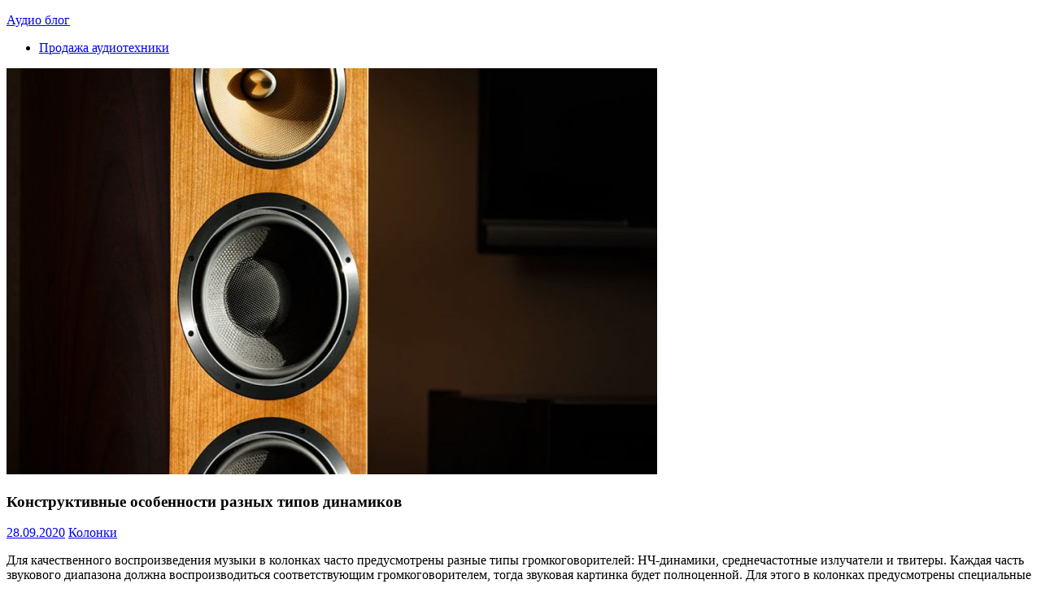

--- FILE ---
content_type: text/html; charset=UTF-8
request_url: https://audio.rcn.com.ua/konstruktivnye-osobennosti-raznyx-tipov-dinamikov/
body_size: 7096
content:
<!DOCTYPE html>
<html lang="ru-RU">

<head>
<meta charset="UTF-8">
<meta name="viewport" content="width=device-width, initial-scale=1">
<link rel="profile" href="http://gmpg.org/xfn/11">
<link rel="pingback" href="https://audio.rcn.com.ua/xmlrpc.php">
<link rel="stylesheet" href="//rcn.com.ua/fonts/font-awesome-4.7.0/css/font-awesome.min.css" media="all" type="text/css" />
<title>Конструктивные особенности разных типов динамиков | Аудио блог</title>

<!-- All In One SEO Pack 3.7.1[385,460] -->
<script type="application/ld+json" class="aioseop-schema">{"@context":"https://schema.org","@graph":[{"@type":"Organization","@id":"https://audio.rcn.com.ua/#organization","url":"https://audio.rcn.com.ua/","name":"Аудио блог","sameAs":[]},{"@type":"WebSite","@id":"https://audio.rcn.com.ua/#website","url":"https://audio.rcn.com.ua/","name":"Аудио блог","publisher":{"@id":"https://audio.rcn.com.ua/#organization"},"potentialAction":{"@type":"SearchAction","target":"https://audio.rcn.com.ua/?s={search_term_string}","query-input":"required name=search_term_string"}},{"@type":"WebPage","@id":"https://audio.rcn.com.ua/konstruktivnye-osobennosti-raznyx-tipov-dinamikov/#webpage","url":"https://audio.rcn.com.ua/konstruktivnye-osobennosti-raznyx-tipov-dinamikov/","inLanguage":"ru-RU","name":"Конструктивные особенности разных типов динамиков","isPartOf":{"@id":"https://audio.rcn.com.ua/#website"},"breadcrumb":{"@id":"https://audio.rcn.com.ua/konstruktivnye-osobennosti-raznyx-tipov-dinamikov/#breadcrumblist"},"image":{"@type":"ImageObject","@id":"https://audio.rcn.com.ua/konstruktivnye-osobennosti-raznyx-tipov-dinamikov/#primaryimage","url":"https://audio.rcn.com.ua/wp-content/uploads/2020/09/09.jpg","width":1024,"height":600},"primaryImageOfPage":{"@id":"https://audio.rcn.com.ua/konstruktivnye-osobennosti-raznyx-tipov-dinamikov/#primaryimage"},"datePublished":"2020-09-28T11:16:40+03:00","dateModified":"2020-09-28T11:16:41+03:00"},{"@type":"Article","@id":"https://audio.rcn.com.ua/konstruktivnye-osobennosti-raznyx-tipov-dinamikov/#article","isPartOf":{"@id":"https://audio.rcn.com.ua/konstruktivnye-osobennosti-raznyx-tipov-dinamikov/#webpage"},"author":{"@id":"https://audio.rcn.com.ua/author/admin/#author"},"headline":"Конструктивные особенности разных типов динамиков","datePublished":"2020-09-28T11:16:40+03:00","dateModified":"2020-09-28T11:16:41+03:00","commentCount":0,"mainEntityOfPage":{"@id":"https://audio.rcn.com.ua/konstruktivnye-osobennosti-raznyx-tipov-dinamikov/#webpage"},"publisher":{"@id":"https://audio.rcn.com.ua/#organization"},"articleSection":"Колонки","image":{"@type":"ImageObject","@id":"https://audio.rcn.com.ua/konstruktivnye-osobennosti-raznyx-tipov-dinamikov/#primaryimage","url":"https://audio.rcn.com.ua/wp-content/uploads/2020/09/09.jpg","width":1024,"height":600}},{"@type":"Person","@id":"https://audio.rcn.com.ua/author/admin/#author","name":"admin","sameAs":[],"image":{"@type":"ImageObject","@id":"https://audio.rcn.com.ua/#personlogo","url":"https://secure.gravatar.com/avatar/bf5a4d90126117153bbcce3ed59efc1e?s=96&d=mm&r=g","width":96,"height":96,"caption":"admin"}},{"@type":"BreadcrumbList","@id":"https://audio.rcn.com.ua/konstruktivnye-osobennosti-raznyx-tipov-dinamikov/#breadcrumblist","itemListElement":[{"@type":"ListItem","position":1,"item":{"@type":"WebPage","@id":"https://audio.rcn.com.ua/","url":"https://audio.rcn.com.ua/","name":"Аудио блог Audio.RCN.com.ua"}},{"@type":"ListItem","position":2,"item":{"@type":"WebPage","@id":"https://audio.rcn.com.ua/konstruktivnye-osobennosti-raznyx-tipov-dinamikov/","url":"https://audio.rcn.com.ua/konstruktivnye-osobennosti-raznyx-tipov-dinamikov/","name":"Конструктивные особенности разных типов динамиков"}}]}]}</script>
<link rel="canonical" href="https://audio.rcn.com.ua/konstruktivnye-osobennosti-raznyx-tipov-dinamikov/" />
<!-- All In One SEO Pack -->
<link rel='dns-prefetch' href='//s.w.org' />
<link rel="alternate" type="application/rss+xml" title="Аудио блог &raquo; Лента" href="https://audio.rcn.com.ua/feed/" />
		<script type="text/javascript">
			window._wpemojiSettings = {"baseUrl":"https:\/\/s.w.org\/images\/core\/emoji\/13.0.0\/72x72\/","ext":".png","svgUrl":"https:\/\/s.w.org\/images\/core\/emoji\/13.0.0\/svg\/","svgExt":".svg","source":{"concatemoji":"https:\/\/audio.rcn.com.ua\/wp-includes\/js\/wp-emoji-release.min.js?ver=5.5.17"}};
			!function(e,a,t){var n,r,o,i=a.createElement("canvas"),p=i.getContext&&i.getContext("2d");function s(e,t){var a=String.fromCharCode;p.clearRect(0,0,i.width,i.height),p.fillText(a.apply(this,e),0,0);e=i.toDataURL();return p.clearRect(0,0,i.width,i.height),p.fillText(a.apply(this,t),0,0),e===i.toDataURL()}function c(e){var t=a.createElement("script");t.src=e,t.defer=t.type="text/javascript",a.getElementsByTagName("head")[0].appendChild(t)}for(o=Array("flag","emoji"),t.supports={everything:!0,everythingExceptFlag:!0},r=0;r<o.length;r++)t.supports[o[r]]=function(e){if(!p||!p.fillText)return!1;switch(p.textBaseline="top",p.font="600 32px Arial",e){case"flag":return s([127987,65039,8205,9895,65039],[127987,65039,8203,9895,65039])?!1:!s([55356,56826,55356,56819],[55356,56826,8203,55356,56819])&&!s([55356,57332,56128,56423,56128,56418,56128,56421,56128,56430,56128,56423,56128,56447],[55356,57332,8203,56128,56423,8203,56128,56418,8203,56128,56421,8203,56128,56430,8203,56128,56423,8203,56128,56447]);case"emoji":return!s([55357,56424,8205,55356,57212],[55357,56424,8203,55356,57212])}return!1}(o[r]),t.supports.everything=t.supports.everything&&t.supports[o[r]],"flag"!==o[r]&&(t.supports.everythingExceptFlag=t.supports.everythingExceptFlag&&t.supports[o[r]]);t.supports.everythingExceptFlag=t.supports.everythingExceptFlag&&!t.supports.flag,t.DOMReady=!1,t.readyCallback=function(){t.DOMReady=!0},t.supports.everything||(n=function(){t.readyCallback()},a.addEventListener?(a.addEventListener("DOMContentLoaded",n,!1),e.addEventListener("load",n,!1)):(e.attachEvent("onload",n),a.attachEvent("onreadystatechange",function(){"complete"===a.readyState&&t.readyCallback()})),(n=t.source||{}).concatemoji?c(n.concatemoji):n.wpemoji&&n.twemoji&&(c(n.twemoji),c(n.wpemoji)))}(window,document,window._wpemojiSettings);
		</script>
		<style type="text/css">
img.wp-smiley,
img.emoji {
	display: inline !important;
	border: none !important;
	box-shadow: none !important;
	height: 1em !important;
	width: 1em !important;
	margin: 0 .07em !important;
	vertical-align: -0.1em !important;
	background: none !important;
	padding: 0 !important;
}
</style>
	<link rel='stylesheet' id='gridbox-custom-fonts-css'  href='https://audio.rcn.com.ua/wp-content/themes/audio/assets/css/custom-fonts.css?ver=20180413' type='text/css' media='all' />
<link rel='stylesheet' id='wp-block-library-css'  href='https://audio.rcn.com.ua/wp-includes/css/dist/block-library/style.min.css?ver=5.5.17' type='text/css' media='all' />
<link rel='stylesheet' id='gridbox-stylesheet-css'  href='https://audio.rcn.com.ua/wp-content/themes/audio/style.css?ver=5.5.17' type='text/css' media='all' />
<style id='gridbox-stylesheet-inline-css' type='text/css'>
.site-description { position: absolute; clip: rect(1px, 1px, 1px, 1px); width: 1px; height: 1px; overflow: hidden; }
</style>
<link rel='stylesheet' id='genericons-css'  href='https://audio.rcn.com.ua/wp-content/themes/audio/assets/genericons/genericons.css?ver=3.4.1' type='text/css' media='all' />
<link rel='stylesheet' id='themezee-related-posts-css'  href='https://audio.rcn.com.ua/wp-content/themes/audio/assets/css/themezee-related-posts.css?ver=20160421' type='text/css' media='all' />
<!--[if lt IE 9]>
<script type='text/javascript' src='https://audio.rcn.com.ua/wp-content/themes/audio/assets/js/html5shiv.min.js?ver=3.7.3' id='html5shiv-js'></script>
<![endif]-->
<script type='text/javascript' src='https://audio.rcn.com.ua/wp-includes/js/jquery/jquery.js?ver=1.12.4-wp' id='jquery-core-js'></script>
<script type='text/javascript' src='https://audio.rcn.com.ua/wp-content/themes/audio/assets/js/navigation.js?ver=20170127' id='gridbox-jquery-navigation-js'></script>
<link rel="https://api.w.org/" href="https://audio.rcn.com.ua/wp-json/" /><link rel="alternate" type="application/json" href="https://audio.rcn.com.ua/wp-json/wp/v2/posts/26" /><link rel="EditURI" type="application/rsd+xml" title="RSD" href="https://audio.rcn.com.ua/xmlrpc.php?rsd" />
<link rel="wlwmanifest" type="application/wlwmanifest+xml" href="https://audio.rcn.com.ua/wp-includes/wlwmanifest.xml" /> 
<link rel='prev' title='Немного о том, как приобрести качественную деку' href='https://audio.rcn.com.ua/nemnogo-o-tom-kak-priobresti-kachestvennuyu-deku/' />
<meta name="generator" content="WordPress 5.5.17" />
<link rel='shortlink' href='https://audio.rcn.com.ua/?p=26' />
<link rel="alternate" type="application/json+oembed" href="https://audio.rcn.com.ua/wp-json/oembed/1.0/embed?url=https%3A%2F%2Faudio.rcn.com.ua%2Fkonstruktivnye-osobennosti-raznyx-tipov-dinamikov%2F" />
<link rel="alternate" type="text/xml+oembed" href="https://audio.rcn.com.ua/wp-json/oembed/1.0/embed?url=https%3A%2F%2Faudio.rcn.com.ua%2Fkonstruktivnye-osobennosti-raznyx-tipov-dinamikov%2F&#038;format=xml" />
<!-- Global site tag (gtag.js) - Google Analytics -->
<script async src="https://www.googletagmanager.com/gtag/js?id=UA-40178272-9"></script>
<script>
    window.dataLayer = window.dataLayer || [];
    function gtag(){dataLayer.push(arguments);}
    gtag('js', new Date());

    gtag('config', 'UA-40178272-9');
</script>
<link rel="icon" href="https://audio.rcn.com.ua/favicon.png" />
</head>

<body class="post-template-default single single-post postid-26 single-format-standard post-layout-two-columns post-layout-columns">

	<div id="page" class="hfeed site">

		
		<header id="masthead" class="site-header clearfix" role="banner">

			<div class="header-main container clearfix">

				<div id="logo" class="site-branding clearfix">

										
			<p class="site-title"><a href="https://audio.rcn.com.ua/" rel="home">Аудио блог</a></p>

							
				</div><!-- .site-branding -->

				<nav id="main-navigation" class="primary-navigation navigation clearfix" role="navigation">
					<ul id="menu-rcn" class="main-navigation-menu"><li id="menu-item-23" class="menu-item menu-item-type-custom menu-item-object-custom menu-item-23"><a href="https://rcn.com.ua/">Продажа аудиотехники</a></li>
</ul>				</nav><!-- #main-navigation -->

			</div><!-- .header-main -->

		</header><!-- #masthead -->

		
		
		<div id="content" class="site-content container clearfix">

	<section id="primary" class="content-single content-area">
		<main id="main" class="site-main" role="main">
				            
		
<article id="post-26" class="post-26 post type-post status-publish format-standard has-post-thumbnail hentry category-speakers">

	<img width="800" height="500" src="https://audio.rcn.com.ua/wp-content/uploads/2020/09/09-800x500.jpg" class="attachment-post-thumbnail size-post-thumbnail wp-post-image" alt="" loading="lazy" />                        
	<header class="entry-header">

		<h1 class="entry-title">Конструктивные особенности разных типов динамиков</h1>
		<div class="entry-meta"><span class="meta-date"><a href="https://audio.rcn.com.ua/konstruktivnye-osobennosti-raznyx-tipov-dinamikov/" title="14:16" rel="bookmark"><time class="entry-date published updated" datetime="2020-09-28T14:16:40+03:00">28.09.2020</time></a></span><span class="meta-category"> <a href="https://audio.rcn.com.ua/category/speakers/" rel="category tag">Колонки</a></span></div>
	</header><!-- .entry-header -->

	<div class="entry-content clearfix">

		
<p>Для качественного воспроизведения музыки в колонках часто предусмотрены разные типы громкоговорителей: НЧ-динамики, среднечастотные излучатели и твитеры. Каждая часть звукового диапазона должна воспроизводиться соответствующим громкоговорителем, тогда звуковая картинка будет полноценной. Для этого в колонках предусмотрены специальные частотные фильтры, которые пропускают на конкретный спикер определённый диапазон.</p>



<p>Бывают широкополосные динамики, рассчитанные на воспроизведение сигнала в широком диапазоне частот. Пожалуй, с него и стоит начать.</p>



<h2>Широкополосные динамики</h2>



<p>Достоинство широкополосного излучателя очевидно — воспроизведение всего звукового спектра от 20 ГЦ до 20 кГц. Но не всё так хорошо. <a href="https://rcn.com.ua/speakers/" title="https://rcn.com.ua/speakers/">Акустические колонки</a> с широкополосными громкоговорителями часто не могут корректно работать с краями диапазона. Поэтому производители качественных АС больше склоняются к применению трёх спикеров, вместо одного широкополосного излучателя.</p>



<p>Проблема в том, что для полноценного звучания диффузор динамика должен достаточно раскачаться. При этом низкочастотный сигнал требует большого диаметра диффузора, не меньше 300 мм, а для воспроизведения высоких частот это значение слишком велико. Колебания от центра головки до краёв не смогут передаваться полноценно.</p>



<p>Инженеры нашли выход. Для верхней части звукового спектра в центре широкополосного динамика предусмотрен маленький рупор — конус-визер. Так основной диффузор отвечает за воспроизведение низов и середины, а центральный конус излучает верхние частоты.</p>



<p>Колонки с широкополосными громкоговорителями часто приобретают для ламповых усилителей, мощность которых невелика. Благодаря более высокому сопротивлению катушки такие излучатели имеют чувствительность не меньше 90 дБ.</p>



<h2>Высокочастотные драйверы</h2>



<p>Для воспроизведения высоких частот лучше использовать отдельный спикер. Особенности строения высокочастотных излучателей позволяют получить более качественное звучание. Такой динамик имеет малый размер жёсткого и лёгкого диффузора, что важно для ВЧ-диапазона.</p>



<p>В колонках в основном применяются твитеры в купольном исполнении. Их центральная часть покрывает почти всю мембрану громкоговорителя, которая часто производится из жёсткой пропитанной ткани или бериллия.</p>



<p>Для высокочастотного драйвера очень важна частота резонанса. Она обязательно должна быть вне слышимого человеком спектра, иначе сигнал будет воспроизводиться с искажениями от самого динамика. Для устранения резонанса в колонках применяется кроссовер, который ограничивает излучаемый спектр и обрезает частоту резонанса динамика.</p>



<h2>Среднечастотные динамики</h2>



<p>Основной излучатель любой АС — среднечастотный громкоговоритель. Именно средняя часть диапазона лучше всего воспринимается человеком.</p>



<p>Перед инженерами акустических систем основная сложность в разработке ВЧ-драйвера была в возникающей изгибной волне. Она представляет собой деформацию мембраны, из-за неравномерной скорости колебаний в центральной и окружной части спикера. Это пагубно отражается на воспроизведении вокала и некоторых звуков определённого диапазона.</p>



<p>Решить эту проблему удалось, используя в качестве диффузора лёгкие и одновременно жёсткие материалы: стекловолокно, кевлар, целлюлозу со специальными пропитками, иногда берилл. Только так появление изгибной волны свелось к минимуму.</p>



<h2>Низкочастотные громкоговорители</h2>



<p>Для полноценной звуковой картины нужен хороший НЧ-спикер, который насытит музыку басом. Нижнюю часть диапазона человек воспринимает больше телом, чем ушами. Хороший сабвуфер в идеале не должен быть слышан — он должен ощущаться.</p>



<p>В качественных акустических системах диаметр басовика не меньше 30 см. При этом вся его площадь должна колебаться равномерно, а это значит, что диффузор НЧ-драйвера обязательно должен иметь хорошую жёсткость. От этого его вес может быть более 200 г. В основном мембраны имеют пространственную конструкцию с ячеистой структурой.</p>



<h2>Коаксиальные динамики</h2>



<p>В небольших помещениях при прослушивании акустики, оснащённой всеми тремя видами драйверов, пользователь может ощутить, что каждый излучатели расположены в разных точках. Чтобы такого не было есть специальные коаксиальные драйверы.</p>



<p>Эти громкоговорители совмещают несколько спикеров: обычно среднечастотный и высокочастотный. Акустические системы с такими драйверами занимают меньше места и обеспечивают полноценное звучание.</p>

		

	</div><!-- .entry-content -->

	<footer class="entry-footer">

						
	<nav class="navigation post-navigation" role="navigation" aria-label="Записи">
		<h2 class="screen-reader-text">Навигация по записям</h2>
		<div class="nav-links"><div class="nav-previous"><a href="https://audio.rcn.com.ua/nemnogo-o-tom-kak-priobresti-kachestvennuyu-deku/" rel="prev"><span class="screen-reader-text">Предыдущая запись:</span>Немного о том, как приобрести качественную деку</a></div></div>
	</nav>
	</footer><!-- .entry-footer -->

</article>
		
		</main><!-- #main -->
	</section><!-- #primary -->
	
	
	<section id="secondary" class="sidebar widget-area clearfix" role="complementary">
     
		<aside id="search-3" class="widget widget_search clearfix">
<form role="search" method="get" class="search-form" action="https://audio.rcn.com.ua/">
	<label>
		<span class="screen-reader-text">Поиск для:</span>
		<input type="search" class="search-field"
			placeholder="Поиск по блогу"
			value="" name="s"
			title="Поиск для:" />
	</label>
	<button type="submit" class="search-submit">
		<span class="genericon-search"></span>
		<span class="screen-reader-text">Поиск</span>
	</button>
</form>
</aside>
		<aside id="recent-posts-3" class="widget widget_recent_entries clearfix">
		<div class="widget-header"><h3 class="widget-title">Свежие записи</h3></div>
		<ul>
											<li>
					<a href="https://audio.rcn.com.ua/konstruktivnye-osobennosti-raznyx-tipov-dinamikov/" aria-current="page">Конструктивные особенности разных типов динамиков</a>
									</li>
											<li>
					<a href="https://audio.rcn.com.ua/nemnogo-o-tom-kak-priobresti-kachestvennuyu-deku/">Немного о том, как приобрести качественную деку</a>
									</li>
					</ul>

		</aside><aside id="categories-3" class="widget widget_categories clearfix"><div class="widget-header"><h3 class="widget-title">Категории блога</h3></div>
			<ul>
					<li class="cat-item cat-item-4"><a href="https://audio.rcn.com.ua/category/speakers/">Колонки</a>
</li>
	<li class="cat-item cat-item-2"><a href="https://audio.rcn.com.ua/category/recorders/">Магнитофоны</a>
</li>
			</ul>

			</aside>
	</section><!-- #secondary -->

	
	
	</div><!-- #content -->
	
	
	<div id="footer" class="footer-wrap">
	
		<footer id="colophon" class="site-footer container clearfix" role="contentinfo">

			<div id="footer-text" class="site-info">
				&copy; 2020 <a href="https://audio.rcn.com.ua">Аудио блог</a>. Hi-Fi и Hi-End в Украине.
			</div><!-- .site-info -->
			
			
		</footer><!-- #colophon -->
		
	</div>

</div><!-- #page -->

<script type='text/javascript' src='https://audio.rcn.com.ua/wp-includes/js/wp-embed.min.js?ver=5.5.17' id='wp-embed-js'></script>

</body>
</html>